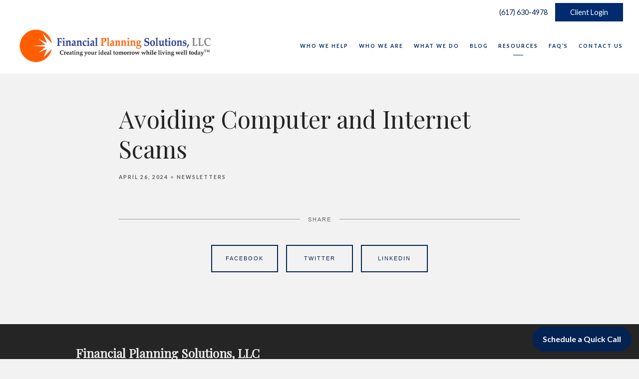

--- FILE ---
content_type: text/html; charset=utf-8
request_url: https://planwithfps.com/newsletters/avoiding-computer-and-internet-scams
body_size: 12455
content:
<!DOCTYPE html>
<html lang="en" class="no-js">
<head>
<meta charset="utf-8">
<meta http-equiv="X-UA-Compatible" content="IE=edge">

<link rel="shortcut icon" href="https://static.twentyoverten.com/5ddbea8662e10b5913acf323/favicon/rJlXRNikw-favicon.ico" type="image/x-icon">

<meta name="viewport" content="width=device-width,initial-scale=1">
<meta http-equiv="cleartype" content="on">
<meta name="robots" content="noodp">

<!-- Title & Description -->
<title>Avoiding Computer and Internet Scams — Financial Planning Solutions, LLC</title>
<meta name="description"
content="">
<!-- Open Graph -->
<meta property="og:site_name" content="Financial Planning Solutions, LLC">
<meta property="og:title" content="Avoiding Computer and Internet Scams">
<meta property="og:description" content="">
<meta property="og:url" content="https://planwithfps.com/newsletters/avoiding-computer-and-internet-scams">
<meta property="og:type" content="article">

<meta itemprop="name" content="Avoiding Computer and Internet Scams">
<meta itemprop="description" content="">
<meta itemprop="url" content="https://planwithfps.com/newsletters/avoiding-computer-and-internet-scams">
<!-- Twitter Card -->
<meta name="twitter:card" content="summary_large_image">
<meta name="twitter:title" content="Avoiding Computer and Internet Scams">
<meta name="twitter:description" content="">


<!-- Mobile App Settings -->

<link rel="apple-touch-icon" href="https://static.twentyoverten.com/5ddbea8662e10b5913acf323/favicon/rJlXRNikw.png">

<meta name="apple-mobile-web-app-capable" content="yes">
<meta name="apple-mobile-web-app-status-bar-style" content="black">
<meta name="apple-mobile-web-app-title" content="Newsletters">

<!-- Prefetch -->
<link rel="dns-prefetch" href="https://static.twentyoverten.com">

<style>
@import 'https://fonts.googleapis.com/css?family=Playfair+Display:400,400i,000,000i|Bitter:000,000i|Open+Sans:000,000i|Lato:000,000i';
</style>
<link href="/assets/frameworks/assets/dist/css/global.css" rel="stylesheet">
<link href="/assets/frameworks/themes/fresnel/3.0.0/assets/dist/css/main.css" rel="stylesheet">
<link href="/assets/css/custom.css" rel="stylesheet">


<style>
.editable .accordion-content {
  display: block;
}

#main-navigation ul li a,
#pull-out-nav ul li a,
#sub-navigation ul li a {
  font-weight: 600;
}

.box {
  background: white;
  padding: 50px 100px;
  margin-left: 75px;
  margin-right: 75px;
  width: 100%;
}

.boxpeople {
  background: white;
  padding: 50px 100px;
  width: 100%;
}

p {
  font-size: 1.2em;
}

.box-nopad {
  background: #042353;
  overflow: hidden;
}

.accordion {
  -webkit-box-shadow: 0 1px 3px rgba(0, 0, 0, 0.12),
    0 1px 2px rgba(0, 0, 0, 0.24);
  box-shadow: 0 1px 3px rgba(0, 0, 0, 0.12), 0 1px 2px rgba(0, 0, 0, 0.24);
  margin-bottom: 15px;
}

.toggle-accordion {
  display: inline-block;
  height: 100%;
  padding: 20px;
  width: 100%;
  font-size: 1.3em;
  font-weight: 600;
  background: #fff;
  color: [your-color];
}

.accordion .toggle-accordion {
  -webkit-box-shadow: inset 0 -1px 0px #00000026, inset 0 1px 0px #ffffff59;
  box-shadow: inset 0 -1px 0px #00000026, inset 0 1px 0px #ffffff59;
}

.accordion-content {
  padding: 20px;
  background: ;
}

.box-less-pad {
  background: white;
  padding: 25px;
  height: 100%;
}

.orangeblock {
  background: #042353;
  color: white;
  padding: 35px;
}

.boxhalf {
  padding: 50px;
  background: white;
}

@media (max-width: 820px) {
  #header {
    /*top: 84px !important;*/
    top: 50px !important;
  }
}

@media (min-width: 820px) {
  .nav-secondary {
    text-align: right;
    padding: 1em 2rem;
    /*padding: 0em 2rem;*/
    background: #ffffff;
    color: black;
    position: fixed;
    top: 0;
    /*top: -3px;*/
    left: 0;
    right: 0;
    width: 100%;
    z-index: 2;
    font-size: 0.9rem;
  }
  .nav-secondary a {
    color: #042353;
  }
  #header {
    top: 37px !important;
  }
  .pre-btn {
    padding: 10px 30px;
    background: #002c6f;
    color: white;
  }
  .pre-btn:hover {
    background: orange;
  }
  .pre-btn a {
    color: white;
  }
}

.affiliations img {
  width: 125px;
  display: inline-block;
  margin: 5px;
  padding: 7px;
  background: #fff;
  border-radius: 5px;
}

@media (max-width: 820px) {
  .nav-secondary {
  }
  .box {
    background: white;
    padding: 10px 30px;
    margin-left: 20px;
    margin-right: 20px;
  }
}

@media (min-width: 980px) {
  .overlay-content .overlay-content-wrapper {
    width: 80%;
    max-width: unset !important;
  }
}

.close-overlay {
  position: absolute;
  margin: 2rem;
  padding: 0;
  top: 0;
  right: 0;
  height: 30px;
  width: 30px;
  z-index: 9;
  cursor: pointer;
  text-indent: -9999px;
  overflow: hidden;
  margin-top: 100px;
}

.close-overlay::before,
.close-overlay::after {
  height: 3px;
}

.member-item .thumbnail span.read-bio {
  color: white;
  top: 90%;
}

.video-bg {
  top: 15% !important;
}

@media (max-width: 980px) {
  .video-bg {
    top: 8% !important;
  }
}

@media (min-width: 820px) {
  .row.breakout {
    width: 100vw;
    position: relative;
    left: 50%;
    right: 50%;
    margin-left: -50vw;
    margin-right: -50vw;
  }
}

/* accordion dashboard styles */

.editable .toggle-accordion {
  pointer-events: none;
}

.editable .accordion-content {
  position: relative;
  display: block;
  border: dashed 2px #aaa;
  margin: 1rem auto;
}

.editable .accordion-content::before {
  content: "Accordion Content";
  display: block;
  position: absolute;
  bottom: 100%;
  left: -1px;
  background: #333;
  color: white;
  font-size: 9px;
  text-transform: uppercase;
  font-weight: 600;
  padding: 0.5em 1em;
  border-radius: 4px;
  border-bottom-left-radius: 0;
  border-bottom-right-radius: 0;
  opacity: 0.7;
}

/* end accordion dashboard styles */

.editable .open-overlay,
.editable .close-overlay {
  pointer-events: none;
}

.editable .overlay-content {
  opacity: 1;
  visibility: visible;
  position: relative;
  top: unset;
  left: unset;
  width: auto;
  height: auto;
  border: dashed 2px #aaa;
  border-radius: 6px;
  margin: 2rem 0;
}

.editable .overlay-content::before {
  content: "Overlay Content";
  display: block;
  position: absolute;
  bottom: 100%;
  left: -1px;
  background: #333;
  color: white;
  font-size: 9px;
  text-transform: uppercase;
  font-weight: 600;
  padding: 0.5em 1em;
  border-radius: 4px;
  border-bottom-left-radius: 0;
  border-bottom-right-radius: 0;
}

.editable .overlay-content .overlay-content-wrapper {
  position: relative;
  opacity: 1;
  -webkit-transform: translate3d(0, 0, 0);
  transform: translate3d(0, 0, 0);
}

.contenttext {
  padding: 2em;
}

.card {
  /* Height needs to be set explicitly for this to work */
  height: 20rem;
  width: 20rem;
  margin: 0 auto;
  margin-bottom: 20px;
  background: #fff;
  position: relative;
  /* This tells the browser how far to lift the element off the page when it flips over */
  /* You may need to tweak this value */
  -webkit-perspective: 150rem;
  perspective: 150rem;
  -moz-perspective: 150rem;
}

.card-side {
  position: absolute;
  top: 0;
  left: 0;
  width: 100%;
  height: 100%;
  /* Without this, the back of the card would be visible on top of the front */
  -webkit-backface-visibility: hidden;
  backface-visibility: hidden;
  -webkit-transition: all 0.5s ease;
  -o-transition: all 0.5s ease;
  transition: all 0.5s ease;
}

.card-side--back {
  -webkit-transform: rotateY(-180deg);
  transform: rotateY(-180deg);
}

.card:hover .card-side--front {
  -webkit-transform: rotateY(180deg);
  transform: rotateY(180deg);
}

.card:hover .card-side--back {
  -webkit-transform: rotateY(0);
  transform: rotateY(0);
}

.close-overlay {
  position: fixed;
}

.painpoints {
  background: #fff;
  padding: 15px;
  text-align: center;
  height: 100%;
}

.hover-effect {
  -webkit-transition: 0.8s cubic-bezier(0.2, 0.8, 0.2, 1);
  -o-transition: 0.8s cubic-bezier(0.2, 0.8, 0.2, 1);
  transition: 0.8s cubic-bezier(0.2, 0.8, 0.2, 1);
}

.hover-effect:hover {
  -webkit-transition: 0.8s cubic-bezier(0.2, 0.8, 0.2, 1);
  -o-transition: 0.8s cubic-bezier(0.2, 0.8, 0.2, 1);
  transition: 0.8s cubic-bezier(0.2, 0.8, 0.2, 1);
  -webkit-transform: scale(1.01);
  -ms-transform: scale(1.03);
  transform: scale(1.03);
  -webkit-box-shadow: 0 30px 60px rgba(0, 0, 0, 0.2);
  box-shadow: 0 30px 60px rgba(0, 0, 0, 0.2);
}

#fixedbutton {
  position: fixed;
  bottom: 15px;
  right: 15px;
  height: 50px;
  padding-top: 12px;
  background-color: #042353;
  border-radius: 30px;
  color: white;
  text-align: center;
  font-weight: 700;
  z-index: 99;
  -webkit-transition: 0.7s cubic-bezier(0.2, 0.8, 0.2, 1);
  -o-transition: 0.7s cubic-bezier(0.2, 0.8, 0.2, 1);
  transition: 0.7s cubic-bezier(0.2, 0.8, 0.2, 1);
  border: 1px solid #042353;
}

#fixedbutton a {
  padding-left: 20px;
  padding-right: 20px;
  padding-top: 20px;
  color: #fff;
}

#fixedbutton:hover {
  -webkit-transform: translateY(-3px);
  -ms-transform: translateY(-3px);
  transform: translateY(-3px);
  background-color: #ff7a00;
  border: 1px solid #fff;
}

.nav-below-btn {
  height: 50px;
  background: #ff7a00;
  position: absolute;
  top: 8.5rem;
  right: 6rem;
  color: #fff;
  border-radius: 0 0px 5px 5px;
  padding: 10px;
  -webkit-transition: all 0.5s ease;
  -o-transition: all 0.5s ease;
  transition: all 0.5s ease;
}

.nav-below-btn a {
  color: #fff;
}

.nav-below-btn:hover {
  -webkit-transition: all 0.5s ease;
  -o-transition: all 0.5s ease;
  transition: all 0.5s ease;
  top: 8.8rem;
  background: #042353;
}

@media (max-width: 800px) {
  .nav-below-btn {
    width: 100%;
    min-height: auto;
    text-align: center;
    background: #ff7a00;
    position: absolute;
    top: 6.9rem;
    right: 0rem;
    color: #fff;
    border-radius: 0 0px 5px 5px;
    padding: 10px;
    -webkit-transition: all 0.5s ease;
    -o-transition: all 0.5s ease;
    transition: all 0.5s ease;
  }
  .nav-below-btn:hover {
    -webkit-transition: all 0.5s ease;
    -o-transition: all 0.5s ease;
    transition: all 0.5s ease;
    top: 7.2rem;
    background: #042353;
  }
}

.bg1 {
  background: #fff;
}

.bg2 {
  background: #e6eefb;
}

.bg3 {
  background: #d2f8d2;
}

@media (max-width: 819px) {
  .nav-secondary {
    text-align: right;
    padding: 1em 2rem;
    background: #ffffff;
    color: black;
    position: fixed;
    top: 0;
    left: 0;
    right: 0;
    width: 100%;
    z-index: 2;
    font-size: 0.9rem;
  }
  .nav-secondary a {
    color: #042353;
  }
  /*#header {*/
  /*  top: 84px !important;*/
  /*}*/
  .pre-btn {
    color: #000 !important;
  }
}

.rowbox :nth-child(1) {
  margin-bottom: 20px;
}

.rowbox :nth-child(2) {
  margin-bottom: 20px;
}

.rowbox :nth-child(3) {
  margin-bottom: 20px;
}

@media (max-width: 405px) {
  .nav-secondary {
    text-align: right;
    padding: 1em 2rem;
    background: #ffffff;
    color: black;
    position: fixed;
    top: 0;
    left: 0;
    right: 0;
    width: 100%;
    z-index: 2;
    font-size: 0.9rem;
  }
  .mobhide {
    display: none;
  }
  .nav-secondary a {
    color: #042353;
  }
  #header {
    top: 45px !important;
    padding: 10px !important;
  }
  #logo {
    width: 75%;
  }
  .pre-btn {
    color: #000 !important;
  }
  .nav-below-btn {
    width: 100%;
    min-height: 70px;
    text-align: center;
    background: #ff7a00;
    position: absolute;
    top: 6.5rem;
    right: 0rem;
    color: #fff;
    border-radius: 0 0px 5px 5px;
    padding: 10px;
    -webkit-transition: all 0.5s ease;
    -o-transition: all 0.5s ease;
    transition: all 0.5s ease;
  }
  .nav-below-btn:hover {
    -webkit-transition: all 0.5s ease;
    -o-transition: all 0.5s ease;
    transition: all 0.5s ease;
    top: 6.7rem;
    background: #042353;
  }

  #fixedbutton {
    position: fixed;
    height: auto;
    width: 100%;
    bottom: 0px;
    right: 0;
    height: 50px;
    border-radius: 0;
  }
  .pre-btn {
    text-align: center;
  }
  .rowbox :nth-child(1) {
    order: 1;
    margin-bottom: 0;
  }
  .rowbox :nth-child(2) {
    order: 3;
    margin-bottom: 0;
  }
  .rowbox :nth-child(3) {
    order: 5;
    margin-bottom: 0;
  }
  .rowbox :nth-child(4) {
    order: 2;
    margin-bottom: 20px;
  }
  .rowbox :nth-child(5) {
    order: 4;
    margin-bottom: 20px;
  }
  .rowbox :nth-child(6) {
    order: 6;
    margin-bottom: 20px;
  }
  .401box :nth-child(1) {
    order: 2;
  }
  .401box :nth-child(2) {
    order: 1;
  }
  .order2 {
    order: 2;
  }
}

.anchor {
  position: relative;
  top: -15vh;
}

.case-study-card {
  background: #002c6f;
  position: relative;
  height: 100%;
  overflow: hidden;
  border-radius: 0.5em;
  box-shadow: rgba(50, 50, 93, 0.25) 0px 50px 100px -20px,
    rgba(0, 0, 0, 0.3) 0px 30px 60px -30px;
}

.case-study-card * {
  color: #fff;
}

.case-study-number {
  padding: 0.8em;
  position: relative;
  z-index: 1;
  background-color: #fe5e00;
  background-image: url("data:image/svg+xml,%3Csvg width='6' height='6' viewBox='0 0 6 6' xmlns='http://www.w3.org/2000/svg'%3E%3Cg fill='%232e556b' fill-opacity='0.4' fill-rule='evenodd'%3E%3Cpath d='M5 0h1L0 6V5zM6 5v1H5z'/%3E%3C/g%3E%3C/svg%3E");
}

.add-padding {
  padding: 1.5em;
}

.case-study-card .btn.secondary {
  border-color: #fff;
  color: #fff;
  /*background: rgb(255 255 255 / 10%);*/
  background: rgb(254 94 0);
}
.case-study-card .btn.secondary:hover {
  background: rgb(255 255 255 / 20%);
}

/*flip cards*/
.card.flip {
  -webkit-perspective: 40rem;
  perspective: 40rem; /* this number can be changed to change how "3D" the flip looks */
  /*height: 90%;*/
  display: flex;
  background: #f2f2f2;
}

.card.flip .card-content {
  display: flex;
  -webkit-transform-style: preserve-3d;
  transform-style: preserve-3d;
  transition: 0.7s transform;
  max-width: 100%;
  /*height: 23rem;*/
  padding: 1em;
}

.card.flip:hover .card-content,
.card.flip:focus .card-content {
  -webkit-transform: rotateY(-180deg);
  transform: rotateY(-180deg);
}

.card.flip .front,
.card.flip .back {
  -webkit-backface-visibility: hidden;
  backface-visibility: hidden;
  min-width: 100%;
  transform-style: preserve-3d;
}

.card.flip .back {
  -webkit-transform: rotateY(-180deg) translate(100%, 0);
  transform: rotateY(-180deg) translate(100%, 0);
  /*padding: 5%;*/
  padding: 8%;
}

.editable .card.flip {
  perspective: none;
  height: auto;
}

.editable .card.flip .card-content {
  transform-style: unset;
  flex-wrap: wrap;
}

.editable .card.flip:hover .card-content,
.editable .card.flip:focus .card-content {
  transform: none;
}
.editable .card.flip .front,
.editable .card.flip .back {
  backface-visibility: visible;
  transform-style: unset;
  min-width: auto;
  position: relative;
  position: relative;
  display: block;
  border: dashed 2px #aaa;
  margin: 1rem auto;
  padding: 0.5rem;
}

.editable .card.flip .back {
  transform: none;
}

.editable .card.flip .front::after,
.editable .card.flip .back::after {
  content: "Card Front";
  display: block;
  position: absolute;
  bottom: 100%;
  left: -1px;
  background: #919191;
  color: white;
  font-size: 9px;
  text-transform: uppercase;
  font-weight: 600;
  padding: 0.5em 1em;
  border-radius: 4px;
  border-bottom-left-radius: 0;
  border-bottom-right-radius: 0;
  opacity: 0.7;
}

.editable .card.flip .back::after {
  content: "Card Back";
}

.marine {
  background: #042353;
  color: #ffffff;
  padding: 2em;
  width: auto;
  height: auto;
  -webkit-box-shadow: 1px 3px 12px rgb(0 0 0 / 20%);
  box-shadow: 1px 3px 12px rgb(0 0 0 / 20%);
}

.marine p {
  text-align: center;
}

.marine h3 a {
  color: #ffffff;
}

.marine h4 {
  color: #ffffff;
}

.marine img {
  background: #ffffff;
  border-radius: 40px;
}

.white {
  background: #ffffff;
  color: #000000;
  padding: 2em;
  width: auto;
  height: auto;
  -webkit-box-shadow: 1px 3px 12px rgb(0 0 0 / 20%);
  box-shadow: 1px 3px 12px rgb(0 0 0 / 20%);
}

.nero {
  background: #242424;
  color: #ffffff;
  -webkit-box-shadow: 1px 3px 12px rgb(0 0 0 / 20%);
  box-shadow: 1px 3px 12px rgb(0 0 0 / 20%);
}

.nero a {
  color: #ffffff;
}

/*flip cards end*/

.background-01 {
  background-image: url(https://static.twentyoverten.com/5ddbea8662e10b5913acf323/oAJ4Pn9OMg/our_story.png);
  background-repeat: no-repeat;
      background-size: cover;
}

.background-02 {
  background-image: url(https://static.twentyoverten.com/5ddbea8662e10b5913acf323/hVRabqpG_Q4/In-the-Community.jpg);
      background-repeat: no-repeat;
          background-size: cover;
}

.callout.light::before {
  background-color: #f2f2f2;
}

.light h2 {
  color: #5c5c5c;
}

.light h3 {
  color: #5c5c5c;
}

.light p {
  color: #5c5c5c;
}

.half-marine {
  position: relative;
  height: 100%;
  padding: 4rem;
  /*background-color: #FFFFFF;*/
  background-color: #042353;
  display: flex;
  flex-direction: column;
  justify-content: center;
}

.half-marine::before {
  content: "";
  position: absolute;
  height: 100%;
  width: 50vw;
  top: 0;
  right: 0;
  /*background-color: #FFFFFF;*/
  background-color: #042353;
  z-index: -1;
  box-shadow: 0 4px 24px rgba(0, 0, 0, 0.4);
}

.half-white {
  position: relative;
  height: 100%;
  padding: 4rem;
  background-color: #ffffff;
  /*background-color: #042353;*/
  display: flex;
  flex-direction: column;
  justify-content: center;
}

.half-white::before {
  content: "";
  position: absolute;
  height: 100%;
  width: 50vw;
  top: 0;
  right: 0;
  background-color: #ffffff;
  /*background-color: #042353;*/
  z-index: -1;
  box-shadow: 0 4px 24px rgba(0, 0, 0, 0.4);
}

.half-white h4 {
  color: #042353;
}

.white-wide::before {
  background-color: #ffffff;
}

.white-wide h4 {
  color: #042353;
}

.background-removal img {
  background: none !important;
  width: 170px;
  /*filter: invert(97%) sepia(0%) saturate(11%) hue-rotate(207deg) brightness(104%) contrast(102%);*/
}

</style>

<!-- Google tag (gtag.js) -->
<script async src="https://www.googletagmanager.com/gtag/js?id=G-4ET00V8W1R"></script>
<script>
  window.dataLayer = window.dataLayer || [];
  function gtag(){dataLayer.push(arguments);}
  gtag('js', new Date());

  gtag('config', 'G-4ET00V8W1R');
</script>

<script async>(function(s,u,m,o,j,v){j=u.createElement(m);v=u.getElementsByTagName(m)[0];j.async=1;j.src=o;j.dataset.sumoSiteId='69ec414a713a035c811d36fb725618d12e970f8442a334362260cde5c00215be';v.parentNode.insertBefore(j,v)})(window,document,'script','//load.sumo.com/');</script>
<!--<script async>(function(s,u,m,o,j,v){j=u.createElement(m);v=u.getElementsByTagName(m)[0];j.async=1;j.src=o;j.dataset.sumoSiteId='69ec414a713a035c811d36fb725618d12e970f8442a334362260cde5c00215be';v.parentNode.insertBefore(j,v)})(window,document,'script','//load.sumo.com/');</script>-->


</head>

<body class="post">
<svg style="position: absolute; width: 0; height: 0; overflow: hidden;" version="1.1"
xmlns="http://www.w3.org/2000/svg" xmlns:xlink="http://www.w3.org/1999/xlink">
<defs>
<symbol id="icon-facebook" viewBox="0 0 24 24">
<title>facebook</title>
<path
d="M12 0.48c-6.362 0-11.52 5.158-11.52 11.52s5.158 11.52 11.52 11.52 11.52-5.158 11.52-11.52-5.158-11.52-11.52-11.52zM14.729 8.441h-1.732c-0.205 0-0.433 0.27-0.433 0.629v1.25h2.166l-0.328 1.783h-1.838v5.353h-2.044v-5.353h-1.854v-1.783h1.854v-1.049c0-1.505 1.044-2.728 2.477-2.728h1.732v1.897z">
</path>
</symbol>
<symbol id="icon-twitter" viewBox="0 0 24 24">
<title>twitter</title>
<path
d="M12 0.48c-6.362 0-11.52 5.158-11.52 11.52s5.158 11.52 11.52 11.52 11.52-5.158 11.52-11.52-5.158-11.52-11.52-11.52zM16.686 9.917c0.005 0.098 0.006 0.197 0.006 0.293 0 3-2.281 6.457-6.455 6.457-1.282 0-2.474-0.374-3.478-1.020 0.176 0.022 0.358 0.030 0.541 0.030 1.063 0 2.041-0.361 2.818-0.971-0.992-0.019-1.83-0.674-2.119-1.574 0.138 0.025 0.28 0.040 0.426 0.040 0.206 0 0.408-0.028 0.598-0.079-1.038-0.209-1.82-1.126-1.82-2.225v-0.028c0.306 0.169 0.656 0.272 1.028 0.284-0.61-0.408-1.009-1.102-1.009-1.89 0-0.415 0.112-0.806 0.307-1.141 1.12 1.373 2.79 2.275 4.676 2.372-0.040-0.167-0.059-0.34-0.059-0.518 0-1.252 1.015-2.269 2.269-2.269 0.652 0 1.242 0.276 1.656 0.718 0.517-0.103 1.002-0.29 1.44-0.551-0.169 0.529-0.528 0.974-0.997 1.256 0.46-0.056 0.896-0.178 1.303-0.359-0.304 0.455-0.689 0.856-1.132 1.175z">
</path>
</symbol>
<symbol id="icon-instagram" viewBox="0 0 24 24">
<title>instagram</title>
<path
d="M12.1,9.4c-1.6,0-2.9,1.3-2.9,2.9c0,1.6,1.3,2.9,2.9,2.9c1.6,0,2.9-1.3,2.9-2.9C15,10.8,13.7,9.4,12.1,9.4z M12.1,14 c-0.9,0-1.7-0.7-1.7-1.7c0-0.9,0.7-1.7,1.7-1.7c0.9,0,1.7,0.7,1.7,1.7C13.7,13.3,13,14,12.1,14z">
</path>
<path
d="M12,0.5C5.6,0.5,0.5,5.6,0.5,12S5.6,23.5,12,23.5S23.5,18.4,23.5,12S18.4,0.5,12,0.5z M17.5,14.9c0,1.4-1.2,2.6-2.6,2.6H9.1 c-1.4,0-2.6-1.2-2.6-2.6V9.1c0-1.4,1.2-2.6,2.6-2.6h5.9c1.4,0,2.6,1.2,2.6,2.6V14.9z">
</path>
<circle cx="15.1" cy="8.7" r="0.8"></circle>
</symbol>
<symbol id="icon-linkedin" viewBox="0 0 24 24">
<title>linkedin</title>
<path
d="M12 0.48c-6.362 0-11.52 5.158-11.52 11.52s5.158 11.52 11.52 11.52 11.52-5.158 11.52-11.52-5.158-11.52-11.52-11.52zM9.18 16.775h-2.333v-7.507h2.333v7.507zM7.999 8.346c-0.737 0-1.213-0.522-1.213-1.168 0-0.659 0.491-1.165 1.243-1.165s1.213 0.506 1.228 1.165c0 0.646-0.475 1.168-1.258 1.168zM17.7 16.775h-2.333v-4.16c0-0.968-0.338-1.626-1.182-1.626-0.644 0-1.027 0.445-1.196 0.874-0.062 0.152-0.078 0.368-0.078 0.583v4.328h-2.334v-5.112c0-0.937-0.030-1.721-0.061-2.395h2.027l0.107 1.043h0.047c0.307-0.49 1.060-1.212 2.318-1.212 1.535 0 2.686 1.028 2.686 3.239v4.439z">
</path>
</symbol>
<symbol id="icon-google" viewBox="0 0 24 24">
<title>google</title>
<path
d="M12 0.48v0c6.362 0 11.52 5.158 11.52 11.52s-5.158 11.52-11.52 11.52c-6.362 0-11.52-5.158-11.52-11.52s5.158-11.52 11.52-11.52zM18.125 11.443h-1.114v-1.114h-1.114v1.114h-1.114v1.114h1.114v1.114h1.114v-1.114h1.114zM9.773 11.443v1.336h2.21c-0.089 0.573-0.668 1.681-2.21 1.681-1.331 0-2.416-1.102-2.416-2.461s1.086-2.461 2.416-2.461c0.757 0 1.264 0.323 1.553 0.601l1.058-1.019c-0.679-0.635-1.559-1.019-2.611-1.019-2.155 0-3.897 1.743-3.897 3.897s1.743 3.897 3.897 3.897c2.249 0 3.742-1.581 3.742-3.808 0-0.256-0.028-0.451-0.061-0.646h-3.68z">
</path>
</symbol>
<symbol id="icon-youtube" viewBox="0 0 24 24">
<title>youtube</title>
<path
d="M13.924 11.8l-2.695-1.258c-0.235-0.109-0.428 0.013-0.428 0.274v2.369c0 0.26 0.193 0.383 0.428 0.274l2.694-1.258c0.236-0.11 0.236-0.29 0.001-0.401zM12 0.48c-6.362 0-11.52 5.158-11.52 11.52s5.158 11.52 11.52 11.52 11.52-5.158 11.52-11.52-5.158-11.52-11.52-11.52zM12 16.68c-5.897 0-6-0.532-6-4.68s0.103-4.68 6-4.68 6 0.532 6 4.68-0.103 4.68-6 4.68z">
</path>
</symbol>
<symbol id="icon-vimeo" viewBox="0 0 24 24">
<title>vimeo</title>
<path
d="M12 0.48c-6.362 0-11.52 5.158-11.52 11.52s5.158 11.52 11.52 11.52 11.52-5.158 11.52-11.52-5.158-11.52-11.52-11.52zM17.281 9.78c-0.61 3.499-4.018 6.464-5.041 7.141-1.025 0.674-1.961-0.272-2.299-0.989-0.389-0.818-1.552-5.248-1.856-5.616-0.305-0.367-1.219 0.368-1.219 0.368l-0.443-0.593c0 0 1.856-2.26 3.269-2.54 1.498-0.3 1.495 2.341 1.855 3.809 0.349 1.42 0.583 2.231 0.887 2.231 0.305 0 0.887-0.79 1.523-2.004 0.638-1.214-0.026-2.287-1.273-1.524 0.498-3.048 5.208-3.782 4.598-0.283z">
</path>
</symbol>
<symbol id="icon-tumblr" viewBox="0 0 24 24">
<title>tumblr</title>
<path
d="M12 0.48c-6.362 0-11.52 5.158-11.52 11.52s5.158 11.52 11.52 11.52 11.52-5.158 11.52-11.52-5.158-11.52-11.52-11.52zM15.092 16.969c-0.472 0.226-0.898 0.382-1.279 0.474-0.382 0.089-0.794 0.136-1.237 0.136-0.504 0-0.949-0.066-1.337-0.194s-0.718-0.312-0.991-0.551c-0.274-0.236-0.463-0.492-0.569-0.76-0.106-0.27-0.158-0.659-0.158-1.168v-3.914h-1.219v-1.577c0.431-0.143 0.804-0.347 1.112-0.614 0.308-0.265 0.557-0.583 0.743-0.956 0.187-0.372 0.316-0.848 0.386-1.422h1.568v2.82h2.616v1.75h-2.616v2.862c0 0.647 0.034 1.062 0.102 1.244 0.067 0.185 0.193 0.33 0.378 0.44 0.245 0.148 0.524 0.222 0.836 0.222 0.559 0 1.114-0.185 1.666-0.553v1.762h-0.001z">
</path>
</symbol>
<symbol id="icon-yelp" viewBox="0 0 24 24">
<title>yelp</title>
<path
d="M12 0.48v0c6.362 0 11.52 5.158 11.52 11.52s-5.158 11.52-11.52 11.52c-6.362 0-11.52-5.158-11.52-11.52s5.158-11.52 11.52-11.52zM13.716 13.671v0c0 0-0.3-0.080-0.499 0.122-0.218 0.221-0.034 0.623-0.034 0.623l1.635 2.755c0 0 0.268 0.363 0.501 0.363s0.464-0.193 0.464-0.193l1.292-1.864c0 0 0.131-0.235 0.133-0.441 0.005-0.293-0.433-0.373-0.433-0.373l-3.059-0.991zM13.062 12.406c0.156 0.268 0.588 0.19 0.588 0.19l3.052-0.9c0 0 0.416-0.171 0.475-0.398 0.058-0.228-0.069-0.503-0.069-0.503l-1.459-1.734c0 0-0.126-0.219-0.389-0.241-0.29-0.025-0.467 0.329-0.467 0.329l-1.725 2.739c0.001-0.001-0.151 0.272-0.007 0.519v0zM11.62 11.338c0.359-0.089 0.417-0.616 0.417-0.616l-0.024-4.386c0 0-0.054-0.541-0.295-0.688-0.378-0.231-0.49-0.111-0.598-0.095l-2.534 0.95c0 0-0.248 0.083-0.377 0.292-0.185 0.296 0.187 0.73 0.187 0.73l2.633 3.624c0 0 0.26 0.271 0.591 0.189v0zM10.994 13.113c0.009-0.338-0.402-0.542-0.402-0.542l-2.724-1.388c0 0-0.404-0.168-0.6-0.051-0.149 0.089-0.283 0.252-0.295 0.394l-0.177 2.204c0 0-0.026 0.382 0.072 0.556 0.139 0.246 0.596 0.075 0.596 0.075l3.18-0.709c0.123-0.084 0.34-0.092 0.352-0.539v0zM11.785 14.302c-0.273-0.141-0.6 0.151-0.6 0.151l-2.129 2.366c0 0-0.266 0.362-0.198 0.584 0.064 0.208 0.169 0.312 0.318 0.385l2.138 0.681c0 0 0.259 0.054 0.456-0.003 0.279-0.082 0.227-0.522 0.227-0.522l0.048-3.203c0 0.001-0.011-0.308-0.26-0.438v0z">
</path>
</symbol>
<symbol id="icon-rss" viewBox="0 0 24 24">
<title>rss</title>
<path
d="M11.994 0.48c-6.362 0-11.514 5.152-11.514 11.514s5.152 11.514 11.514 11.514c6.362 0 11.514-5.152 11.514-11.514s-5.152-11.514-11.514-11.514v0zM9.112 16.68c-0.788 0-1.432-0.644-1.432-1.432s0.644-1.432 1.432-1.432c0.788 0 1.432 0.644 1.432 1.432s-0.644 1.432-1.432 1.432v0zM12.788 16.68c0-2.82-2.287-5.108-5.108-5.108v-1.499c3.642 0 6.607 2.954 6.607 6.607h-1.499zM15.775 16.68c0-4.475-3.631-8.095-8.095-8.095v-1.499c5.296 0 9.594 4.297 9.594 9.594h-1.499z">
</path>
</symbol>
<symbol id="icon-email" viewBox="0 0 24 24">
<title>email</title>
<path
d="M12,0A12,12,0,1,0,24,12,12,12,0,0,0,12,0Zm5.964,8.063L12.2,12.871a0.419,0.419,0,0,1-.391,0L6.036,8.063H17.964ZM5.2,8.724l4.084,3.4L5.2,15.293V8.724Zm0.87,7.213L10.1,12.8l1.044,0.866a1.341,1.341,0,0,0,1.718,0L13.9,12.8l4.027,3.133H6.07Zm12.73-.644-4.084-3.17,4.084-3.4v6.569Z">
</path>
</symbol>
<symbol id="icon-podcast" viewBox="0 0 24 24">
<title>podcast</title>
<path
d="M12,0A12,12,0,1,0,24,12,12,12,0,0,0,12,0ZM10.1,7.9a1.9,1.9,0,0,1,3.793,0v3.793a1.9,1.9,0,1,1-3.793,0V7.9Zm2.519,8.03V18H11.378V15.926a4.386,4.386,0,0,1-3.793-4.237H8.652A3.281,3.281,0,0,0,12,14.918a3.281,3.281,0,0,0,3.348-3.229h1.066A4.386,4.386,0,0,1,12.622,15.926Z">
</path>
</symbol>
<symbol id="icon-phone" viewBox="0 0 24 24">
<title>phone</title>
<path
d="M12,0A12,12,0,1,0,24,12,12,12,0,0,0,12,0Zm6,15.47a.58.58,0,0,1-.178.509l-1.69,1.678a.968.968,0,0,1-.3.216,1.251,1.251,0,0,1-.362.114c-.009,0-.034,0-.077.007s-.1.006-.165.006a5.653,5.653,0,0,1-2.1-.489,11.2,11.2,0,0,1-1.773-.973,13.188,13.188,0,0,1-2.11-1.78,13.977,13.977,0,0,1-1.475-1.677A12.061,12.061,0,0,1,6.824,11.6a7.983,7.983,0,0,1-.533-1.233,6.473,6.473,0,0,1-.242-.954A3.217,3.217,0,0,1,6,8.784c.009-.153.013-.237.013-.254a1.247,1.247,0,0,1,.114-.363.967.967,0,0,1,.216-.3L8.032,6.178A.559.559,0,0,1,8.439,6a.475.475,0,0,1,.292.095.872.872,0,0,1,.216.236l1.361,2.58a.62.62,0,0,1,.063.445.794.794,0,0,1-.216.407l-.623.623a.2.2,0,0,0-.044.082.3.3,0,0,0-.019.1,2.282,2.282,0,0,0,.228.61,5.635,5.635,0,0,0,.471.743,8.171,8.171,0,0,0,.9,1.011,8.494,8.494,0,0,0,1.017.909,5.962,5.962,0,0,0,.744.477,2.011,2.011,0,0,0,.457.184l.159.032a.332.332,0,0,0,.083-.019.219.219,0,0,0,.083-.045l.724-.737a.779.779,0,0,1,.534-.2.66.66,0,0,1,.343.077h.013l2.453,1.449A.64.64,0,0,1,18,15.47Z">
</path>
</symbol>
<symbol id="icon-blog" viewBox="0 0 24 24">
<title>blog</title>
<path
d="M12,0A12,12,0,1,0,24,12,12,12,0,0,0,12,0ZM9.083,17H7V14.917l6.146-6.146,2.083,2.083Zm7.76-7.76-1.016,1.016L13.745,8.172,14.76,7.156a0.566,0.566,0,0,1,.781,0l1.3,1.3A0.566,0.566,0,0,1,16.844,9.24Z" />
</symbol>
<symbol id="icon-search" viewBox="0 0 24 24">
<title>search</title>
<path
d="M17.611,15.843a9.859,9.859,0,1,0-1.769,1.769l6.379,6.379,1.769-1.769ZM9.836,17.17A7.334,7.334,0,1,1,17.17,9.836,7.342,7.342,0,0,1,9.836,17.17Z" />
</symbol>
<symbol id="icon-brokercheck" viewBox="0 0 100 100">
<title>brokercheck</title>
<path
d="M67.057,60.029a2.968,2.968,0,0,0-4.2-.119,19.351,19.351,0,1,1,.8-27.341A2.968,2.968,0,1,0,67.976,28.5a25.288,25.288,0,1,0-1.038,35.728A2.968,2.968,0,0,0,67.057,60.029Z" />
<path
d="M47.714,32.506a0.654,0.654,0,0,0-.49-1.185,14.61,14.61,0,0,0-9.183,23.649,0.611,0.611,0,0,0,1.084-.506C37.286,46.088,39.185,37.392,47.714,32.506Z" />
<path
d="M63.814,69.544a0.906,0.906,0,0,0-1.222-.374l-3.7,1.965a0.9,0.9,0,1,0,.848,1.6l3.7-1.965A0.906,0.906,0,0,0,63.814,69.544Z" />
<path
d="M70.211,80.4l-3.455-6.5a3.1,3.1,0,1,0-5.47,2.909l3.455,6.5A3.1,3.1,0,0,0,70.211,80.4Zm-1.012,1.8a0.948,0.948,0,0,1-1.278-.391l-1.21-2.276a0.945,0.945,0,1,1,1.669-.887l1.21,2.276A0.948,0.948,0,0,1,69.2,82.209Z" />
</symbol>
<symbol id="icon-brokercheck-color" viewBox="0 0 100 100">
<title>brokercheck</title>
<path
d="M67.057,60.029a2.968,2.968,0,0,0-4.2-.119,19.351,19.351,0,1,1,.8-27.341A2.968,2.968,0,1,0,67.976,28.5a25.288,25.288,0,1,0-1.038,35.728A2.968,2.968,0,0,0,67.057,60.029Z"
fill="#1965A2" />
<path
d="M47.714,32.506a0.654,0.654,0,0,0-.49-1.185,14.61,14.61,0,0,0-9.183,23.649,0.611,0.611,0,0,0,1.084-.506C37.286,46.088,39.185,37.392,47.714,32.506Z"
fill="#4DA3DB" />
<path
d="M63.814,69.544a0.906,0.906,0,0,0-1.222-.374l-3.7,1.965a0.9,0.9,0,1,0,.848,1.6l3.7-1.965A0.906,0.906,0,0,0,63.814,69.544Z"
fill="#CF3317" />
<path
d="M70.211,80.4l-3.455-6.5a3.1,3.1,0,1,0-5.47,2.909l3.455,6.5A3.1,3.1,0,0,0,70.211,80.4Zm-1.012,1.8a0.948,0.948,0,0,1-1.278-.391l-1.21-2.276a0.945,0.945,0,1,1,1.669-.887l1.21,2.276A0.948,0.948,0,0,1,69.2,82.209Z"
fill="#CF3317" />
</symbol>
<symbol id="icon-play" viewBox="0 0 100 100">
<title>Play</title>
<polygon points="31.934 26.442 72.233 50 31.934 73.558 31.934 26.442" />
</symbol>
<symbol id="icon-pause" viewBox="0 0 100 100">
<title>Pause</title>
<polygon points="69.093 80 69.093 20 58.193 20 58.193 80 69.093 80" />
<polygon points="41.807 80 41.807 20 30.907 20 30.907 80 41.807 80" />
</symbol>

</defs>
</svg>


<div id="pull-out-nav">
<div class="pull-out-header">
<div class="close-menu">
<span></span>
</div>
</div>
<div class="nav-wrapper">
<ul class="main-nav">















<li><a href="/who-we-help">Who We Help</a></li>










<li><a href="/who-we-are">Who We Are</a></li>









<li><a href="/what-we-do"> What We Do</a></li>










<li><a href="/blog">Blog</a></li>










<li class="active"><a href="/resources">Resources</a></li>











<li><a href="/faqs">FAQ’s</a></li>










<li><a href="/contact-us">Contact Us</a></li>


































































































</ul>
</div>
</div>
<div id="page-wrapper"
class="has-fixed-header">

<header id="header" role="banner">
<div class="header-inner">


<div id="logo">
<a href="/">

<img src="https://static.twentyoverten.com/5ddbea8662e10b5913acf323/6HSLvNWYy/FPS-Logo.png" alt="Logo for Financial Planning Solutions, LLC">


</a>
</div>



<div class="menu-toggle">
<span></span>
</div>
<nav id="main-navigation">
<ul>



<li><a href="/who-we-help">Who We Help</a></li>



<li class="dropdown">
<a href="/who-we-are">Who We Are</a>
<ul>



<li><a href="/who-we-are/meet-the-team">Meet the Team </a></li>




<li><a href="/who-we-are/our-story">Our Story</a></li>




<li><a href="/who-we-are/in-the-community">In the Community </a></li>


</ul>
</li>



<li class="dropdown">
<a href="/what-we-do"> What We Do</a>
<ul>



<li><a href="/what-we-do/our-services">Our Services </a></li>




<li><a href="/what-we-do/our-process">Our Process</a></li>




<li><a href="/what-we-do/custom-401k-plans">Custom 401(K) Plans</a></li>




<li><a href="/what-we-do/helping-cancer-patients">Helping Cancer Patients</a></li>


</ul>
</li>



<li><a href="/blog">Blog</a></li>



<li class="dropdown active">
<a href="/resources">Resources</a>
<ul>



<li><a href="/events">Events</a></li>




<li class="active"><a href="/newsletters">Newsletters</a></li>




<li><a href="/videos">Videos</a></li>




<li>
<a href="https://wealth.emaplan.com/ema/LeadGen/Welcome/70ee22cc-0ead-4341-9faa-b380978d2ce6"  target="_blank" class="external">Retirement Calculator</a>
</li>




<li>
<a href="https://www.thestreet.com/search?query=fingerman"  target="_blank" class="external">In the News</a>
</li>




<li>
<a href="/files/5ddbea8662e10b5913acf323/0MWdPD4D76d/Protecting-Yourself-from-Theft-of-Information-Credit-or-Assets.pdf"  target="_blank" class="external">Keeping Your Info Safe</a>
</li>


</ul>
</li>



<li><a href="/faqs">FAQ’s</a></li>



<li><a href="/contact-us">Contact Us</a></li>



</ul>
</nav>

</div>
</header>




<div class="header-push"></div>



<div class="content-wrapper">
<div class="container">
<main id="content" role="main">
<article class="post">

<div class="post-wrapper">
<header class="post-header">
<h1 class="post-title">Avoiding Computer and Internet Scams</h1>
<div class="post-meta">

<time
datetime="2024-04-26">April 26, 2024</time>



<span class="bullet"></span>

<span class="post-categories">

<span class="category"><a
href="/newsletters/category/newsletters">Newsletters</a></span>

</span>

</div>
</header>
<div class="post-content">

</div>

<footer class="post-footer">
<div class="share-text">
<span>Share</span>
</div>
<ul class="share-links">

<li><a href="https://www.facebook.com/sharer/sharer.php?u=https://planwithfps.com/newsletters/avoiding-computer-and-internet-scams" target="_blank" class="btn secondary">Facebook</a></li>


<li><a href="https://twitter.com/intent/tweet?url=https://planwithfps.com/newsletters/avoiding-computer-and-internet-scams&amp;text=" target="_blank" class="btn secondary">Twitter</a></li>


<li><a href="http://www.linkedin.com/shareArticle?mini=true&amp;url=https://planwithfps.com/newsletters/avoiding-computer-and-internet-scams&amp;title=Avoiding%20Computer%20and%20Internet%20Scams&amp;summary=&amp;source=Financial%20Planning%20Solutions%2C%20LLC" target="_blank" class="btn secondary">Linkedin</a></li>

</ul>
</footer>

</div>
</article>
</main>
</div>
</div>
<footer class="footer" role="contentinfo">
<div class="footer-wrapper">
<div class="container">
<div class="footer-content" data-location="footer" data-id="6967f412f26c55a3ee2db611" data-type="footer">
<div class="row" data-children-count="0"><span class="delete-row"></span>
<div class="col-xs-12 col-sm-6">

<h3 dir="ltr"><strong>Financial Planning Solutions, LLC</strong></h3>

<p class="is-m0" dir="ltr"><strong>134 Rumford Ave.</strong></p><strong>

</strong>

<p class="is-m0" dir="ltr"><strong>Suite 203</strong></p><strong>

</strong>

<p class="is-m0" dir="ltr"><strong>Newton, Massachusetts</strong></p><strong>

</strong>

<p class="is-m0" dir="ltr"><strong>02466 United States</strong></p>

<p class="is-m0" dir="ltr"><strong>617-630-4978</strong></p>
</div>
<div class="col-xs-12 col-sm-6">
<br>
<!-- <h4 style="text-align: center;">As Featured In</h4>
		<br>
		<div class="affiliations" style="text-align:center;">
		
			<img src="https://static.twentyoverten.com/5ddbea8662e10b5913acf323/D1h6AXxiYd7/Bostoncom-ii.png" style="display: inline-block; vertical-align: middle;  max-width: calc(100% + 0px); text-align: center; object-fit: contain; height: 60px !important;"> <img src="https://static.twentyoverten.com/5ddbea8662e10b5913acf323/lbRpetyCBXxi/Retirement-Daily.png" style="display: inline-block; vertical-align: middle;  max-width: calc(100% + 0px); text-align: center; object-fit: contain; height: 60px !important;"> <img src="https://static.twentyoverten.com/5ddbea8662e10b5913acf323/nPQQV4oTmSXf/WSJ.jpg" style="display: inline-block; vertical-align: middle;  max-width: calc(100% + 0px); text-align: center; object-fit: contain; height: 60px !important;"> <img src="https://static.twentyoverten.com/5ddbea8662e10b5913acf323/PBoxmX5Knd1D/Investment-News.png" style="display: inline-block; vertical-align: middle; max-width: calc(100% + 0px); text-align: center; object-fit: contain; height: 60px !important;"> <img src="https://static.twentyoverten.com/5ddbea8662e10b5913acf323/9MZsr-uZEdP/Boston-Globe.png" style="display: inline-block; vertical-align: middle; max-width: calc(100% + 0px); text-align: center; object-fit: contain; height: 60px !important;"> <img src="https://static.twentyoverten.com/5ddbea8662e10b5913acf323/rwTR9zz6lyhO/Boston-Herald.jpg" style="display: inline-block; vertical-align: middle; max-width: calc(100% + 0px); text-align: center; object-fit: contain; height: 60px !important;"> <img src="https://static.twentyoverten.com/5ddbea8662e10b5913acf323/e5VN5zajKKlA/Investopedia-logo.png" style="display: inline-block; vertical-align: middle; max-width: calc(100% + 0px); text-align: center; object-fit: contain; height: 60px !important;"> <img src="https://static.twentyoverten.com/5ddbea8662e10b5913acf323/ucGXkst5_ox6/Marketwatch-logo.jpg" style="display: inline-block; vertical-align: middle; max-width: calc(100% + 0px); text-align: center; object-fit: contain; height: 60px !important;"> <img src="https://static.twentyoverten.com/5ddbea8662e10b5913acf323/LbNgQRhe-I5W/Chicago-Tribune.png" style="display: inline-block; vertical-align: middle; max-width: calc(100% + 0px); text-align: center; object-fit: contain; height: 60px !important;">
		</div> -->
</div>
<div class="col-xs-12 col-sm-6">
<br>
</div>
<div class="col-xs-12 ">

<p dir="ltr" style="margin-bottom: 0px; text-align:center;">
<a class="social-link fr-deletable" href="https://www.facebook.com/createaplan/" target="_blank">
<svg class="icon">
					<use xlink:href="#icon-facebook"></use>
				</svg>
</a>
<a class="social-link fr-deletable" href="https://www.linkedin.com/company/1279089/admin/" target="_blank">
<svg class="icon">
					<use xlink:href="#icon-linkedin"></use>
				</svg>
</a>
<a class="social-link fr-deletable" href="https://www.instagram.com/planwithfps/?hl=en" rel="noopener noreferrer" target="_blank">
<svg class="icon">
					<use xlink:href="#icon-instagram"></use>
				</svg>
</a>
<a aria-label="youtube" class="social-link fr-deletable" href="https://www.youtube.com/channel/UChKnOz05L13GXB1FZqgigAw" target="_blank">
<svg class="icon">
					<use xlink:href="#icon-youtube"></use>
				</svg>
</a>


</p>
</div>
</div>
<!-- <div class="row middle-xs affiliations" data-children-count="0" style="text-align:center;">

	<div class="col-xs-12 col-sm-2">
		<a href="https://www.cfp.net/" rel="noopener noreferrer" target="_blank"><img src="https://static.twentyoverten.com/5ddbea8662e10b5913acf323/LIpw2onuQ/Group.png" alt="affiliation" class="fr-dii" style="width: 142px;"></a>
	</div>

	<div class="col-xs-12 col-sm-2">
		<a href="https://www.onefpa.org/Pages/default.aspx" rel="noopener noreferrer" target="_blank"><img src="https://static.twentyoverten.com/5ddbea8662e10b5913acf323/8-CSaHa8g/Group-2.png" alt="affiliation" class="fr-dii" style="width: 142px;"></a>
	</div>

	<div class="col-xs-12 col-sm-2">
		<a href="http://www.niccp.com/" rel="noopener noreferrer" target="_blank"><img src="https://static.twentyoverten.com/5ddbea8662e10b5913acf323/4yVb9znVm/Group-3.png" alt="affiliation" class="fr-dii" style="width: 142px;"></a>
	</div>

	<div class="col-xs-12 col-sm-2">
		<a href="https://www.fi360.com/what-we-do/learning-development/aif-designation" rel="noopener noreferrer" target="_blank"><img src="https://static.twentyoverten.com/5ddbea8662e10b5913acf323/qRJCZv2FPDa/Screen-Shot-2020-04-24-at-34022-PM.png" alt="affiliation" class="fr-dii" style="width: 142px; height: 84.9346px;"></a>
	</div>

	<div class="col-xs-12 col-sm-2">
		<a href="https://www.consciouscapitalism.org/" rel="noopener noreferrer" target="_blank"><img src="https://static.twentyoverten.com/5ddbea8662e10b5913acf323/NVOqgwNSL19/Screen-Shot-2020-04-24-at-34014-PM.png" alt="affiliation" class="fr-dii" style="width: 142px; height: 69.3488px;"></a>
	</div>

	<div class="col-xs-12 col-sm-2">

		<a href="https://www.expertise.com/ma/newton/financial-advisors" rel="noopener noreferrer" target="_blank"><img src="https://res.cloudinary.com/expertise-com/image/upload/f_auto,fl_lossy,q_auto/w_auto/remote_media/awards/ma_newton_financial-advisors_2022.svg" alt="Top Financial Advisor in Newton" class="fr-dii" style="height: 111.328px; width: 142px;"></a>
	</div>
</div> -->

<br>
<div class="affiliations" data-children-count="0" style="text-align:center;">


<a href="https://www.cfp.net/" rel="noopener noreferrer" target="_blank"><img src="https://static.twentyoverten.com/5ddbea8662e10b5913acf323/LIpw2onuQ/Group.png" alt="affiliation" class="fr-dii" style="width: 100px;"></a>

<a href="https://www.onefpa.org/Pages/default.aspx" rel="noopener noreferrer" target="_blank"><img src="https://static.twentyoverten.com/5ddbea8662e10b5913acf323/8-CSaHa8g/Group-2.png" alt="affiliation" class="fr-dii" style="width: 100px;"></a>

<a href="http://www.niccp.com/" rel="noopener noreferrer" target="_blank"><img src="https://static.twentyoverten.com/5ddbea8662e10b5913acf323/4yVb9znVm/Group-3.png" alt="affiliation" class="fr-dii" style="width: 100px;"></a>

<a href="https://www.fi360.com/what-we-do/learning-development/aif-designation" rel="noopener noreferrer" target="_blank"><img src="https://static.twentyoverten.com/5ddbea8662e10b5913acf323/qRJCZv2FPDa/Screen-Shot-2020-04-24-at-34022-PM.png" alt="affiliation" class="fr-dii" style="width: 107px; height: 71px;"></a>

<a href="https://www.consciouscapitalism.org/" rel="noopener noreferrer" target="_blank"><img src="https://static.twentyoverten.com/5ddbea8662e10b5913acf323/NVOqgwNSL19/Screen-Shot-2020-04-24-at-34014-PM.png" alt="affiliation" class="fr-dii" style="width: 129px; height: 56px;"></a>

<a href="https://cslainstitute.org/" rel="noopener noreferrer" target="_blank"><img src="https://static.twentyoverten.com/5ddbea8662e10b5913acf323/8WCzWopDKd/CSLP-Board-logo.png" alt="Top Financial Advisor in Newton" class="fr-dii" style="width: 233px; height: 63.5455px;"></a>

<img src="https://static.twentyoverten.com/5ddbea8662e10b5913acf323/tiZYTFBhFkY/ADFPx112.jpg" alt="Top Financial Advisor in Newton" class="fr-dii" style="height: 65.5px; width: 131px;">
<img src="https://static.twentyoverten.com/5ddbea8662e10b5913acf323/op1ethtKpGQ/IDFAx112.png" alt="Top Financial Advisor in Newton" class="fr-dii" style="height: 65.5px; width: 131px;">




</div>

<h4 data-children-count="0">

<br>
</h4>

<p data-children-count="0" dir="ltr" style="text-align: center;"><a href="/disaster-recovery">Disaster Recovery</a> | <a href="/disclosure-document">Disclosure Document</a> | <a href="https://static.twentyoverten.com/5ddbea8662e10b5913acf323/pT5zPKjOhrB/FPS-LLC-Privacy-Policy_2024-03-15.pdf" rel="noopener noreferrer" target="_blank">Privacy Policy</a> | <a href="https://static.twentyoverten.com/5ddbea8662e10b5913acf323/IDRNMhz1pD-/FPS-LLC-ADV_3_Form-CRS_2024-03-15.pdf" rel="noopener noreferrer" target="_blank">Form CRS</a></p>
</div>
<div id="tot_badge">
<p>
<a href="https://twentyoverten.com" target="_blank">

<img src="data:image/svg+xml;charset=utf8,%3Csvg xmlns='http://www.w3.org/2000/svg' viewBox='0 0 30 30'%3E%3Cpath d='M15,1.75A13.25,13.25,0,1,1,1.75,15,13.27,13.27,0,0,1,15,1.75M15,0A15,15,0,1,0,30,15,15,15,0,0,0,15,0h0Z' fill='%23ff7a00'/%3E%3Cpath d='M13.13,6.39a0.6,0.6,0,0,1,.57-0.63h0.72a0.6,0.6,0,0,1,.64.63V9h1a0.6,0.6,0,0,1,.64.63V10a0.61,0.61,0,0,1-.56.65H15.06v6.73c0,0.82.21,1.06,0.93,1.06h0.47a0.6,0.6,0,0,1,.64.63v0.4a0.61,0.61,0,0,1-.57.64h-0.6c-2,0-2.85-.82-2.85-2.73v-11h0Z' fill='%23ff7a00'/%3E%3Cpath d='M17.38,23.6a0.64,0.64,0,0,1-.64.63H13.28a0.64,0.64,0,0,1-.64-0.63V23.05a0.64,0.64,0,0,1,.64-0.59h3.44a0.64,0.64,0,0,1,.64.63V23.6Z' fill='%23ff7a00'/%3E%3C/svg%3E" alt="Financial Advisor Websites by Twenty Over Ten">

<span>Powered by Twenty Over Ten</span>
</a>
</p>
</div>
</div>
</div>

</footer>
<div class="pull-out-overlay"></div>
</div>


<script>
window.appUrl = 'https://app.twentyoverten.com';
window.siteUrl = 'https://planwithfps.com';
window.suppress = false;
window.calendlyActive = false;
</script>
<script src="https://ajax.googleapis.com/ajax/libs/jquery/2.2.4/jquery.min.js"></script>
<script>
$('.g-recaptcha').html('');
</script>


<script src="/assets/frameworks/assets/dist/js/global-2.0.2.js"></script>
<script src="/assets/frameworks/themes/fresnel/3.0.0/assets/dist/js/main-3.0.0.js"></script>

<!--<script src="https://cdnjs.cloudflare.com/ajax/libs/vide/0.5.1/jquery.vide.min.js"></script>

<script> jQuery(function() { $('.home .bg').data('vide').getVideoObject().play(); }); </script>-->


<!--<script src="https://static.elfsight.com/platform/platform.js" data-use-service-core defer></script>-->

<!-- Place In Footer HTML inject & replace Social -->

<div class="nav-secondary">
    <div class="row">
        	<div class="col-xs-12 col-sm-12 col-lg-12">
        	   <!--<div style="display: inline-block;" class="elfsight-app-2dcac5c0-bbeb-4b2c-846b-8bc0eb56d4ac" data-elfsight-app-lazy></div>-->
<a href="tel:6176304978" class="mobhide">&nbsp;&nbsp; (617) 630-4978</a>
<span class="mobhide">&nbsp; &nbsp;
<a class="pre-btn" style="color:white;"href="/client-login">Client Login</a>

	</div>
    </div>
</div>

<div id="fixedbutton">

<a target="_blank"href="https://app.acuityscheduling.com/schedule.php?owner=12609902">Schedule a Quick Call</a>


</div>

<script>
  if (location.href.includes("/who-we-are/meet-the-team")) {
  $(".member-item.show-5-up:nth-child(3)").after(
    `<div class="row center-xs" style="width: 100%;"></div>`
  );
}
</script>



<script async src="https://www.googletagmanager.com/gtag/js?id=UA-138558715-1"></script>
<script>
window.dataLayer = window.dataLayer || [];
function gtag(){dataLayer.push(arguments);}
gtag('js', new Date());
gtag('config', 'UA-138558715-1');
</script>

<!-- tot - Global site tag (gtag.js) - Google Analytics -->
<script async src="https://www.googletagmanager.com/gtag/js?id=UA-46480539-15"></script>
<script>
window.dataLayer = window.dataLayer || [];
function gtag(){dataLayer.push(arguments);}
gtag('js', new Date());
gtag('config', 'UA-46480539-15');
</script>
</body>
</html>